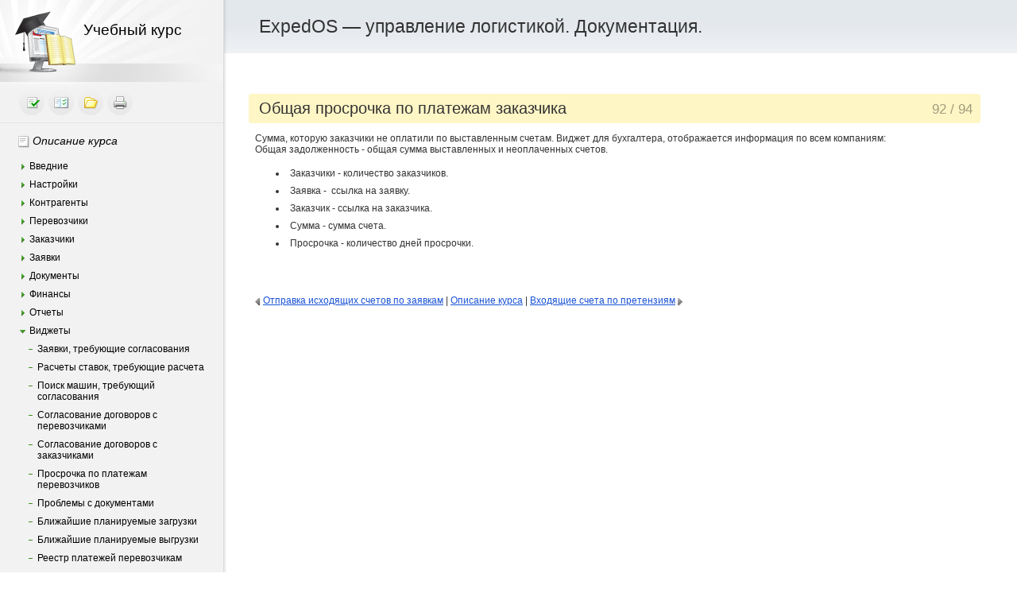

--- FILE ---
content_type: text/html; charset=UTF-8
request_url: https://expedos.askaron.ru/docs/course2/lesson312/
body_size: 6997
content:
<html>
<head>
<meta http-equiv="Content-Type" content="text/html; charset=UTF-8">
<meta name="robots" content="all">
<title>Общая просрочка по платежам заказчика</title>
<link href="/bitrix/components/bitrix/learning.course/templates/.default/style.css?1675896812309" type="text/css"  rel="stylesheet" />
<link href="/local/templates/learning_10_0_0/components/bitrix/learning.course/.default/bitrix/learning.course.tree/.default/style.css?17014441051865" type="text/css"  rel="stylesheet" />
<link href="/bitrix/components/bitrix/learning.lesson.detail/templates/.default/style.css?1675896795489" type="text/css"  rel="stylesheet" />
<link href="/bitrix/components/bitrix/learning.course.tree/templates/navigation/style.css?1675896804415" type="text/css"  rel="stylesheet" />
<link href="/local/templates/learning_10_0_0/styles.css?17014441051759" type="text/css"  data-template-style="true"  rel="stylesheet" />
<link href="/local/templates/learning_10_0_0/template_styles.css?17014441053876" type="text/css"  data-template-style="true"  rel="stylesheet" />

	<link rel="stylesheet" href="/local/templates/learning_10_0_0/print_style.css" type="text/css" media="print" />

<script src="/local/templates/learning_10_0_0/components/bitrix/learning.course/.default/bitrix/learning.course.tree/.default/script.js?1701444105754"></script>

<script>if(!window.BX)window.BX={};if(!window.BX.message)window.BX.message=function(mess){if(typeof mess==='object'){for(let i in mess) {BX.message[i]=mess[i];} return true;}};</script>
<script>(window.BX||top.BX).message({"JS_CORE_LOADING":"Загрузка...","JS_CORE_NO_DATA":"- Нет данных -","JS_CORE_WINDOW_CLOSE":"Закрыть","JS_CORE_WINDOW_EXPAND":"Развернуть","JS_CORE_WINDOW_NARROW":"Свернуть в окно","JS_CORE_WINDOW_SAVE":"Сохранить","JS_CORE_WINDOW_CANCEL":"Отменить","JS_CORE_WINDOW_CONTINUE":"Продолжить","JS_CORE_H":"ч","JS_CORE_M":"м","JS_CORE_S":"с","JSADM_AI_HIDE_EXTRA":"Скрыть лишние","JSADM_AI_ALL_NOTIF":"Показать все","JSADM_AUTH_REQ":"Требуется авторизация!","JS_CORE_WINDOW_AUTH":"Войти","JS_CORE_IMAGE_FULL":"Полный размер"});</script>

<script src="/bitrix/js/main/core/core.js?1751543949512406"></script>

<script>BX.Runtime.registerExtension({"name":"main.core","namespace":"BX","loaded":true});</script>
<script>BX.setJSList(["\/bitrix\/js\/main\/core\/core_ajax.js","\/bitrix\/js\/main\/core\/core_promise.js","\/bitrix\/js\/main\/polyfill\/promise\/js\/promise.js","\/bitrix\/js\/main\/loadext\/loadext.js","\/bitrix\/js\/main\/loadext\/extension.js","\/bitrix\/js\/main\/polyfill\/promise\/js\/promise.js","\/bitrix\/js\/main\/polyfill\/find\/js\/find.js","\/bitrix\/js\/main\/polyfill\/includes\/js\/includes.js","\/bitrix\/js\/main\/polyfill\/matches\/js\/matches.js","\/bitrix\/js\/ui\/polyfill\/closest\/js\/closest.js","\/bitrix\/js\/main\/polyfill\/fill\/main.polyfill.fill.js","\/bitrix\/js\/main\/polyfill\/find\/js\/find.js","\/bitrix\/js\/main\/polyfill\/matches\/js\/matches.js","\/bitrix\/js\/main\/polyfill\/core\/dist\/polyfill.bundle.js","\/bitrix\/js\/main\/core\/core.js","\/bitrix\/js\/main\/polyfill\/intersectionobserver\/js\/intersectionobserver.js","\/bitrix\/js\/main\/lazyload\/dist\/lazyload.bundle.js","\/bitrix\/js\/main\/polyfill\/core\/dist\/polyfill.bundle.js","\/bitrix\/js\/main\/parambag\/dist\/parambag.bundle.js"]);
</script>
<script>BX.Runtime.registerExtension({"name":"ui.dexie","namespace":"BX.DexieExport","loaded":true});</script>
<script>BX.Runtime.registerExtension({"name":"ls","namespace":"window","loaded":true});</script>
<script>BX.Runtime.registerExtension({"name":"fx","namespace":"window","loaded":true});</script>
<script>BX.Runtime.registerExtension({"name":"fc","namespace":"window","loaded":true});</script>
<script>BX.Runtime.registerExtension({"name":"pull.protobuf","namespace":"BX","loaded":true});</script>
<script>BX.Runtime.registerExtension({"name":"rest.client","namespace":"window","loaded":true});</script>
<script>(window.BX||top.BX).message({"pull_server_enabled":"Y","pull_config_timestamp":1582822499,"shared_worker_allowed":"Y","pull_guest_mode":"N","pull_guest_user_id":0,"pull_worker_mtime":1751543837});(window.BX||top.BX).message({"PULL_OLD_REVISION":"Для продолжения корректной работы с сайтом необходимо перезагрузить страницу."});</script>
<script>BX.Runtime.registerExtension({"name":"pull.client","namespace":"BX","loaded":true});</script>
<script>BX.Runtime.registerExtension({"name":"pull","namespace":"window","loaded":true});</script>
<script>(window.BX||top.BX).message({"LANGUAGE_ID":"ru","FORMAT_DATE":"DD.MM.YYYY","FORMAT_DATETIME":"DD.MM.YYYY HH:MI:SS","COOKIE_PREFIX":"BITRIX_SM","SERVER_TZ_OFFSET":"10800","UTF_MODE":"Y","SITE_ID":"xp","SITE_DIR":"\/","USER_ID":"","SERVER_TIME":1768798477,"USER_TZ_OFFSET":0,"USER_TZ_AUTO":"Y","bitrix_sessid":"1e9bca6a180433ace79af493cd542f30"});</script>


<script src="/bitrix/js/ui/dexie/dist/dexie.bundle.js?1751543946218847"></script>
<script src="/bitrix/js/main/core/core_ls.js?17515438644201"></script>
<script src="/bitrix/js/main/core/core_fx.js?167589668616888"></script>
<script src="/bitrix/js/main/core/core_frame_cache.js?175154393916945"></script>
<script src="/bitrix/js/pull/protobuf/protobuf.js?1675896687274055"></script>
<script src="/bitrix/js/pull/protobuf/model.js?167589668770928"></script>
<script src="/bitrix/js/rest/client/rest.client.js?167589667317414"></script>
<script src="/bitrix/js/pull/client/pull.client.js?175154383883861"></script>
<script src="/bitrix/js/learning/scorm.js?16758966885066"></script>
<script src="/bitrix/js/askaron.fastauth/script.js?1675896690886"></script>
<script src="/bitrix/js/askaron.voicepassword/config.js"></script>
<script src="/bitrix/js/askaron.voicepassword/libs/intlTelInput.min.js"></script>
<script src="/bitrix/js/askaron.voicepassword/phone-login.js"></script>
<script src="/bitrix/js/askaron.voicepassword/askaronloginform.js"></script>
<link href="/bitrix/css/askaron.voicepassword/phone-login.min.css" type="text/css" rel="stylesheet">




<script type="text/javascript">
function ShowSwf(sSwfPath, width1, height1)
{
	var scroll = 'no';
	var top=0, left=0;
	if(width1 > screen.width-10 || height1 > screen.height-28)
		scroll = 'yes';
	if(height1 < screen.height-28)
		top = Math.floor((screen.height - height1)/2-14);
	if(width1 < screen.width-10)
		left = Math.floor((screen.width - width1)/2);
	width = Math.min(width1, screen.width-10);
	height = Math.min(height1, screen.height-28);
	window.open('/local/templates/learning_10_0_0/js/swfpg.php?width='+width1+'&height='+height1+'&img='+sSwfPath,'','scrollbars='+scroll+',resizable=yes, width='+width+',height='+height+',left='+left+',top='+top);
}
</script>
<script type="text/javascript" src="/local/templates/learning_10_0_0/js/imgshw.js"></script>
</head>


<body>

<table id="layout" cellspacing="0">
		<tr>
		<td id="header">
			<table id="header-layout" cellspacing="0">
				<tr>
					<td id="logo">
						<div id="logo-box">
							<div id="logo-text">Учебный курс</div>
							<div id="toolbar">
								<a class="toolbar-item" title="Пройти сертификацию" href="/docs/course2/examination/"><i class="toolbar-icon toolbar-icon-tests"></i></a>
								<a class="toolbar-item" href="/docs/course2/gradebook/" title="Журнал"><i class="toolbar-icon toolbar-icon-gradebook"></i></a>
								<a class="toolbar-item" href="/docs/course2/contents/" title="Все материалы курса"><i class="toolbar-icon toolbar-icon-contents"></i></a>
								<a class="toolbar-item" href="/docs/course2/lesson312/?print_course=Y" rel="nofollow" title="Версия для печати"><i class="toolbar-icon toolbar-icon-printer"></i></a>
							</div>
						</div>
					</td>
					<td id="title">
						<table id="title-layout" cellspacing="0">
							<tr>
								<td id="course-title">
									<div id="course-title-box">
										<div id="course-title-text">ExpedOS — управление логистикой. Документация.&nbsp;</div>
										
									</div>
								</td>
							</tr>
							<tr>
								<td id="page-title">
									<div id="page-title-box">
										<b class="r1"></b><b class="r0"></b>
										<div id="page-title-text">Общая просрочка по платежам заказчика</div>
										<div id="page-title-numbers"><span title="Пройдено уроков">92</span>&nbsp;/&nbsp;<span title="Всего уроков">94</span></div>
										<b class="r0"></b><b class="r1"></b>
									</div>
								</td>
							</tr>
						</table>

					</td>
				</tr>
			</table>
		</td>
	</tr>
	<tr>
		<td id="workarea">


<table class="learn-work-table">
<tr>
	<td class="learn-left-data" valign="top">

			
<div class="learn-course-tree">
	<ul>

				<li class="tree-item tree-item-course">
				<div class="tree-item-wrapper" onmouseover="BX.addClass(this, 'tree-item-hover'); BX.PreventDefault(event);" onmouseout="BX.removeClass(this, 'tree-item-hover'); BX.PreventDefault(event);">
					<b class="r0"></b>
					<div class="tree-item-text">
						<div class="course-detail"></div>
						<a class="tree-item-link" hidefocus="true" href="/docs/course2/index">Описание курса</a>
					</div>
					<b class="r0"></b>
				</div>
			</li>
		
				<li class="tree-item tree-item-chapter  tree-item-closed">
				<div class="tree-item-wrapper" onmouseover="BX.addClass(this, 'tree-item-hover'); BX.PreventDefault(event);" onmouseout="BX.removeClass(this, 'tree-item-hover')">
					<b class="r0"></b>
					<div class="tree-item-text">
						<div class="chapter" onclick="JMenu.OpenChapter(this,'225')"></div>
						<a class="tree-item-link" hidefocus="true" href="/docs/course2/chapter0225/?LESSON_PATH=223.225">Введние</a>
					</div>
					<b class="r0"></b>
				</div>
				<ul>
		
				<li class="tree-item tree-lesson">
				<div class="tree-item-wrapper" onmouseover="BX.addClass(this, 'tree-item-hover'); BX.PreventDefault(event);" onmouseout="BX.removeClass(this, 'tree-item-hover'); BX.PreventDefault(event);">
					<b class="r0"></b>
					<div class="tree-item-text">
						<div class="lesson" onclick="window.location=BX.findNextSibling(this, { className : 'tree-item-link'}).href"></div>
						<a class="tree-item-link" hidefocus="true" href="/docs/course2/lesson224/?LESSON_PATH=223.225.224">Черновики</a>
					</div>
					<b class="r0"></b>
				</div>
			</li>
		
				<li class="tree-item tree-lesson">
				<div class="tree-item-wrapper" onmouseover="BX.addClass(this, 'tree-item-hover'); BX.PreventDefault(event);" onmouseout="BX.removeClass(this, 'tree-item-hover'); BX.PreventDefault(event);">
					<b class="r0"></b>
					<div class="tree-item-text">
						<div class="lesson" onclick="window.location=BX.findNextSibling(this, { className : 'tree-item-link'}).href"></div>
						<a class="tree-item-link" hidefocus="true" href="/docs/course2/lesson226/?LESSON_PATH=223.225.226">Порядок заполнения документов</a>
					</div>
					<b class="r0"></b>
				</div>
			</li>
		
				<li class="tree-item tree-lesson">
				<div class="tree-item-wrapper" onmouseover="BX.addClass(this, 'tree-item-hover'); BX.PreventDefault(event);" onmouseout="BX.removeClass(this, 'tree-item-hover'); BX.PreventDefault(event);">
					<b class="r0"></b>
					<div class="tree-item-text">
						<div class="lesson" onclick="window.location=BX.findNextSibling(this, { className : 'tree-item-link'}).href"></div>
						<a class="tree-item-link" hidefocus="true" href="/docs/course2/lesson227/?LESSON_PATH=223.225.227">Роли</a>
					</div>
					<b class="r0"></b>
				</div>
			</li>
		
				<li class="tree-item tree-lesson">
				<div class="tree-item-wrapper" onmouseover="BX.addClass(this, 'tree-item-hover'); BX.PreventDefault(event);" onmouseout="BX.removeClass(this, 'tree-item-hover'); BX.PreventDefault(event);">
					<b class="r0"></b>
					<div class="tree-item-text">
						<div class="lesson" onclick="window.location=BX.findNextSibling(this, { className : 'tree-item-link'}).href"></div>
						<a class="tree-item-link" hidefocus="true" href="/docs/course2/lesson315/?LESSON_PATH=223.225.315">Утверждение</a>
					</div>
					<b class="r0"></b>
				</div>
			</li>
		
				<li class="tree-item tree-lesson">
				<div class="tree-item-wrapper" onmouseover="BX.addClass(this, 'tree-item-hover'); BX.PreventDefault(event);" onmouseout="BX.removeClass(this, 'tree-item-hover'); BX.PreventDefault(event);">
					<b class="r0"></b>
					<div class="tree-item-text">
						<div class="lesson" onclick="window.location=BX.findNextSibling(this, { className : 'tree-item-link'}).href"></div>
						<a class="tree-item-link" hidefocus="true" href="/docs/course2/lesson228/?LESSON_PATH=223.225.228">Сущности системы</a>
					</div>
					<b class="r0"></b>
				</div>
			</li>
		
				<li class="tree-item tree-lesson">
				<div class="tree-item-wrapper" onmouseover="BX.addClass(this, 'tree-item-hover'); BX.PreventDefault(event);" onmouseout="BX.removeClass(this, 'tree-item-hover'); BX.PreventDefault(event);">
					<b class="r0"></b>
					<div class="tree-item-text">
						<div class="lesson" onclick="window.location=BX.findNextSibling(this, { className : 'tree-item-link'}).href"></div>
						<a class="tree-item-link" hidefocus="true" href="/docs/course2/lesson229/?LESSON_PATH=223.225.229">Рабочие столы</a>
					</div>
					<b class="r0"></b>
				</div>
			</li>
		
	</ul></li>			<li class="tree-item tree-item-chapter  tree-item-closed">
				<div class="tree-item-wrapper" onmouseover="BX.addClass(this, 'tree-item-hover'); BX.PreventDefault(event);" onmouseout="BX.removeClass(this, 'tree-item-hover')">
					<b class="r0"></b>
					<div class="tree-item-text">
						<div class="chapter" onclick="JMenu.OpenChapter(this,'230')"></div>
						<a class="tree-item-link" hidefocus="true" href="/docs/course2/chapter0230/?LESSON_PATH=223.230">Настройки</a>
					</div>
					<b class="r0"></b>
				</div>
				<ul>
		
				<li class="tree-item tree-lesson">
				<div class="tree-item-wrapper" onmouseover="BX.addClass(this, 'tree-item-hover'); BX.PreventDefault(event);" onmouseout="BX.removeClass(this, 'tree-item-hover'); BX.PreventDefault(event);">
					<b class="r0"></b>
					<div class="tree-item-text">
						<div class="lesson" onclick="window.location=BX.findNextSibling(this, { className : 'tree-item-link'}).href"></div>
						<a class="tree-item-link" hidefocus="true" href="/docs/course2/lesson232/?LESSON_PATH=223.230.232">Технические требования</a>
					</div>
					<b class="r0"></b>
				</div>
			</li>
		
				<li class="tree-item tree-lesson">
				<div class="tree-item-wrapper" onmouseover="BX.addClass(this, 'tree-item-hover'); BX.PreventDefault(event);" onmouseout="BX.removeClass(this, 'tree-item-hover'); BX.PreventDefault(event);">
					<b class="r0"></b>
					<div class="tree-item-text">
						<div class="lesson" onclick="window.location=BX.findNextSibling(this, { className : 'tree-item-link'}).href"></div>
						<a class="tree-item-link" hidefocus="true" href="/docs/course2/lesson328/?LESSON_PATH=223.230.328">Установка модуля</a>
					</div>
					<b class="r0"></b>
				</div>
			</li>
		
				<li class="tree-item tree-lesson">
				<div class="tree-item-wrapper" onmouseover="BX.addClass(this, 'tree-item-hover'); BX.PreventDefault(event);" onmouseout="BX.removeClass(this, 'tree-item-hover'); BX.PreventDefault(event);">
					<b class="r0"></b>
					<div class="tree-item-text">
						<div class="lesson" onclick="window.location=BX.findNextSibling(this, { className : 'tree-item-link'}).href"></div>
						<a class="tree-item-link" hidefocus="true" href="/docs/course2/lesson322/?LESSON_PATH=223.230.322">В каком порядке следует настраивать систему</a>
					</div>
					<b class="r0"></b>
				</div>
			</li>
		
				<li class="tree-item tree-lesson">
				<div class="tree-item-wrapper" onmouseover="BX.addClass(this, 'tree-item-hover'); BX.PreventDefault(event);" onmouseout="BX.removeClass(this, 'tree-item-hover'); BX.PreventDefault(event);">
					<b class="r0"></b>
					<div class="tree-item-text">
						<div class="lesson" onclick="window.location=BX.findNextSibling(this, { className : 'tree-item-link'}).href"></div>
						<a class="tree-item-link" hidefocus="true" href="/docs/course2/lesson233/?LESSON_PATH=223.230.233">Настройки ролей</a>
					</div>
					<b class="r0"></b>
				</div>
			</li>
		
				<li class="tree-item tree-lesson">
				<div class="tree-item-wrapper" onmouseover="BX.addClass(this, 'tree-item-hover'); BX.PreventDefault(event);" onmouseout="BX.removeClass(this, 'tree-item-hover'); BX.PreventDefault(event);">
					<b class="r0"></b>
					<div class="tree-item-text">
						<div class="lesson" onclick="window.location=BX.findNextSibling(this, { className : 'tree-item-link'}).href"></div>
						<a class="tree-item-link" hidefocus="true" href="/docs/course2/lesson234/?LESSON_PATH=223.230.234">Настройки бизнес-процессов</a>
					</div>
					<b class="r0"></b>
				</div>
			</li>
		
				<li class="tree-item tree-lesson">
				<div class="tree-item-wrapper" onmouseover="BX.addClass(this, 'tree-item-hover'); BX.PreventDefault(event);" onmouseout="BX.removeClass(this, 'tree-item-hover'); BX.PreventDefault(event);">
					<b class="r0"></b>
					<div class="tree-item-text">
						<div class="lesson" onclick="window.location=BX.findNextSibling(this, { className : 'tree-item-link'}).href"></div>
						<a class="tree-item-link" hidefocus="true" href="/docs/course2/lesson235/?LESSON_PATH=223.230.235">Настройки компаний</a>
					</div>
					<b class="r0"></b>
				</div>
			</li>
		
				<li class="tree-item tree-lesson">
				<div class="tree-item-wrapper" onmouseover="BX.addClass(this, 'tree-item-hover'); BX.PreventDefault(event);" onmouseout="BX.removeClass(this, 'tree-item-hover'); BX.PreventDefault(event);">
					<b class="r0"></b>
					<div class="tree-item-text">
						<div class="lesson" onclick="window.location=BX.findNextSibling(this, { className : 'tree-item-link'}).href"></div>
						<a class="tree-item-link" hidefocus="true" href="/docs/course2/lesson236/?LESSON_PATH=223.230.236">Добавление пользователей</a>
					</div>
					<b class="r0"></b>
				</div>
			</li>
		
				<li class="tree-item tree-lesson">
				<div class="tree-item-wrapper" onmouseover="BX.addClass(this, 'tree-item-hover'); BX.PreventDefault(event);" onmouseout="BX.removeClass(this, 'tree-item-hover'); BX.PreventDefault(event);">
					<b class="r0"></b>
					<div class="tree-item-text">
						<div class="lesson" onclick="window.location=BX.findNextSibling(this, { className : 'tree-item-link'}).href"></div>
						<a class="tree-item-link" hidefocus="true" href="/docs/course2/lesson237/?LESSON_PATH=223.230.237">Загрузка КЛАДР</a>
					</div>
					<b class="r0"></b>
				</div>
			</li>
		
	</ul></li>			<li class="tree-item tree-item-chapter  tree-item-closed">
				<div class="tree-item-wrapper" onmouseover="BX.addClass(this, 'tree-item-hover'); BX.PreventDefault(event);" onmouseout="BX.removeClass(this, 'tree-item-hover')">
					<b class="r0"></b>
					<div class="tree-item-text">
						<div class="chapter" onclick="JMenu.OpenChapter(this,'238')"></div>
						<a class="tree-item-link" hidefocus="true" href="/docs/course2/chapter0238/?LESSON_PATH=223.238">Контрагенты</a>
					</div>
					<b class="r0"></b>
				</div>
				<ul>
		
				<li class="tree-item tree-lesson">
				<div class="tree-item-wrapper" onmouseover="BX.addClass(this, 'tree-item-hover'); BX.PreventDefault(event);" onmouseout="BX.removeClass(this, 'tree-item-hover'); BX.PreventDefault(event);">
					<b class="r0"></b>
					<div class="tree-item-text">
						<div class="lesson" onclick="window.location=BX.findNextSibling(this, { className : 'tree-item-link'}).href"></div>
						<a class="tree-item-link" hidefocus="true" href="/docs/course2/lesson239/?LESSON_PATH=223.238.239">Состав полей контрагента</a>
					</div>
					<b class="r0"></b>
				</div>
			</li>
		
				<li class="tree-item tree-lesson">
				<div class="tree-item-wrapper" onmouseover="BX.addClass(this, 'tree-item-hover'); BX.PreventDefault(event);" onmouseout="BX.removeClass(this, 'tree-item-hover'); BX.PreventDefault(event);">
					<b class="r0"></b>
					<div class="tree-item-text">
						<div class="lesson" onclick="window.location=BX.findNextSibling(this, { className : 'tree-item-link'}).href"></div>
						<a class="tree-item-link" hidefocus="true" href="/docs/course2/lesson240/?LESSON_PATH=223.238.240">Расчетные счета</a>
					</div>
					<b class="r0"></b>
				</div>
			</li>
		
				<li class="tree-item tree-lesson">
				<div class="tree-item-wrapper" onmouseover="BX.addClass(this, 'tree-item-hover'); BX.PreventDefault(event);" onmouseout="BX.removeClass(this, 'tree-item-hover'); BX.PreventDefault(event);">
					<b class="r0"></b>
					<div class="tree-item-text">
						<div class="lesson" onclick="window.location=BX.findNextSibling(this, { className : 'tree-item-link'}).href"></div>
						<a class="tree-item-link" hidefocus="true" href="/docs/course2/lesson241/?LESSON_PATH=223.238.241">Документы</a>
					</div>
					<b class="r0"></b>
				</div>
			</li>
		
	</ul></li>			<li class="tree-item tree-item-chapter  tree-item-closed">
				<div class="tree-item-wrapper" onmouseover="BX.addClass(this, 'tree-item-hover'); BX.PreventDefault(event);" onmouseout="BX.removeClass(this, 'tree-item-hover')">
					<b class="r0"></b>
					<div class="tree-item-text">
						<div class="chapter" onclick="JMenu.OpenChapter(this,'242')"></div>
						<a class="tree-item-link" hidefocus="true" href="/docs/course2/chapter0242/?LESSON_PATH=223.242">Перевозчики</a>
					</div>
					<b class="r0"></b>
				</div>
				<ul>
		
				<li class="tree-item tree-lesson">
				<div class="tree-item-wrapper" onmouseover="BX.addClass(this, 'tree-item-hover'); BX.PreventDefault(event);" onmouseout="BX.removeClass(this, 'tree-item-hover'); BX.PreventDefault(event);">
					<b class="r0"></b>
					<div class="tree-item-text">
						<div class="lesson" onclick="window.location=BX.findNextSibling(this, { className : 'tree-item-link'}).href"></div>
						<a class="tree-item-link" hidefocus="true" href="/docs/course2/lesson243/?LESSON_PATH=223.242.243">Перевозчики</a>
					</div>
					<b class="r0"></b>
				</div>
			</li>
		
				<li class="tree-item tree-lesson">
				<div class="tree-item-wrapper" onmouseover="BX.addClass(this, 'tree-item-hover'); BX.PreventDefault(event);" onmouseout="BX.removeClass(this, 'tree-item-hover'); BX.PreventDefault(event);">
					<b class="r0"></b>
					<div class="tree-item-text">
						<div class="lesson" onclick="window.location=BX.findNextSibling(this, { className : 'tree-item-link'}).href"></div>
						<a class="tree-item-link" hidefocus="true" href="/docs/course2/lesson244/?LESSON_PATH=223.242.244">Контакты</a>
					</div>
					<b class="r0"></b>
				</div>
			</li>
		
				<li class="tree-item tree-lesson">
				<div class="tree-item-wrapper" onmouseover="BX.addClass(this, 'tree-item-hover'); BX.PreventDefault(event);" onmouseout="BX.removeClass(this, 'tree-item-hover'); BX.PreventDefault(event);">
					<b class="r0"></b>
					<div class="tree-item-text">
						<div class="lesson" onclick="window.location=BX.findNextSibling(this, { className : 'tree-item-link'}).href"></div>
						<a class="tree-item-link" hidefocus="true" href="/docs/course2/lesson245/?LESSON_PATH=223.242.245">Водители</a>
					</div>
					<b class="r0"></b>
				</div>
			</li>
		
				<li class="tree-item tree-lesson">
				<div class="tree-item-wrapper" onmouseover="BX.addClass(this, 'tree-item-hover'); BX.PreventDefault(event);" onmouseout="BX.removeClass(this, 'tree-item-hover'); BX.PreventDefault(event);">
					<b class="r0"></b>
					<div class="tree-item-text">
						<div class="lesson" onclick="window.location=BX.findNextSibling(this, { className : 'tree-item-link'}).href"></div>
						<a class="tree-item-link" hidefocus="true" href="/docs/course2/lesson246/?LESSON_PATH=223.242.246">Автомобили</a>
					</div>
					<b class="r0"></b>
				</div>
			</li>
		
				<li class="tree-item tree-lesson">
				<div class="tree-item-wrapper" onmouseover="BX.addClass(this, 'tree-item-hover'); BX.PreventDefault(event);" onmouseout="BX.removeClass(this, 'tree-item-hover'); BX.PreventDefault(event);">
					<b class="r0"></b>
					<div class="tree-item-text">
						<div class="lesson" onclick="window.location=BX.findNextSibling(this, { className : 'tree-item-link'}).href"></div>
						<a class="tree-item-link" hidefocus="true" href="/docs/course2/lesson247/?LESSON_PATH=223.242.247">Прицепы</a>
					</div>
					<b class="r0"></b>
				</div>
			</li>
		
	</ul></li>			<li class="tree-item tree-item-chapter  tree-item-closed">
				<div class="tree-item-wrapper" onmouseover="BX.addClass(this, 'tree-item-hover'); BX.PreventDefault(event);" onmouseout="BX.removeClass(this, 'tree-item-hover')">
					<b class="r0"></b>
					<div class="tree-item-text">
						<div class="chapter" onclick="JMenu.OpenChapter(this,'248')"></div>
						<a class="tree-item-link" hidefocus="true" href="/docs/course2/chapter0248/?LESSON_PATH=223.248">Заказчики</a>
					</div>
					<b class="r0"></b>
				</div>
				<ul>
		
				<li class="tree-item tree-lesson">
				<div class="tree-item-wrapper" onmouseover="BX.addClass(this, 'tree-item-hover'); BX.PreventDefault(event);" onmouseout="BX.removeClass(this, 'tree-item-hover'); BX.PreventDefault(event);">
					<b class="r0"></b>
					<div class="tree-item-text">
						<div class="lesson" onclick="window.location=BX.findNextSibling(this, { className : 'tree-item-link'}).href"></div>
						<a class="tree-item-link" hidefocus="true" href="/docs/course2/lesson251/?LESSON_PATH=223.248.251">Поиск машины</a>
					</div>
					<b class="r0"></b>
				</div>
			</li>
		
				<li class="tree-item tree-lesson">
				<div class="tree-item-wrapper" onmouseover="BX.addClass(this, 'tree-item-hover'); BX.PreventDefault(event);" onmouseout="BX.removeClass(this, 'tree-item-hover'); BX.PreventDefault(event);">
					<b class="r0"></b>
					<div class="tree-item-text">
						<div class="lesson" onclick="window.location=BX.findNextSibling(this, { className : 'tree-item-link'}).href"></div>
						<a class="tree-item-link" hidefocus="true" href="/docs/course2/lesson250/?LESSON_PATH=223.248.250">Маршруты</a>
					</div>
					<b class="r0"></b>
				</div>
			</li>
		
				<li class="tree-item tree-lesson">
				<div class="tree-item-wrapper" onmouseover="BX.addClass(this, 'tree-item-hover'); BX.PreventDefault(event);" onmouseout="BX.removeClass(this, 'tree-item-hover'); BX.PreventDefault(event);">
					<b class="r0"></b>
					<div class="tree-item-text">
						<div class="lesson" onclick="window.location=BX.findNextSibling(this, { className : 'tree-item-link'}).href"></div>
						<a class="tree-item-link" hidefocus="true" href="/docs/course2/lesson249/?LESSON_PATH=223.248.249">Расчеты ставок</a>
					</div>
					<b class="r0"></b>
				</div>
			</li>
		
	</ul></li>			<li class="tree-item tree-item-chapter  tree-item-closed">
				<div class="tree-item-wrapper" onmouseover="BX.addClass(this, 'tree-item-hover'); BX.PreventDefault(event);" onmouseout="BX.removeClass(this, 'tree-item-hover')">
					<b class="r0"></b>
					<div class="tree-item-text">
						<div class="chapter" onclick="JMenu.OpenChapter(this,'252')"></div>
						<a class="tree-item-link" hidefocus="true" href="/docs/course2/chapter0252/?LESSON_PATH=223.252">Заявки</a>
					</div>
					<b class="r0"></b>
				</div>
				<ul>
		
				<li class="tree-item tree-lesson">
				<div class="tree-item-wrapper" onmouseover="BX.addClass(this, 'tree-item-hover'); BX.PreventDefault(event);" onmouseout="BX.removeClass(this, 'tree-item-hover'); BX.PreventDefault(event);">
					<b class="r0"></b>
					<div class="tree-item-text">
						<div class="lesson" onclick="window.location=BX.findNextSibling(this, { className : 'tree-item-link'}).href"></div>
						<a class="tree-item-link" hidefocus="true" href="/docs/course2/lesson253/?LESSON_PATH=223.252.253">Заявка</a>
					</div>
					<b class="r0"></b>
				</div>
			</li>
		
				<li class="tree-item tree-lesson">
				<div class="tree-item-wrapper" onmouseover="BX.addClass(this, 'tree-item-hover'); BX.PreventDefault(event);" onmouseout="BX.removeClass(this, 'tree-item-hover'); BX.PreventDefault(event);">
					<b class="r0"></b>
					<div class="tree-item-text">
						<div class="lesson" onclick="window.location=BX.findNextSibling(this, { className : 'tree-item-link'}).href"></div>
						<a class="tree-item-link" hidefocus="true" href="/docs/course2/lesson254/?LESSON_PATH=223.252.254">Заказчик</a>
					</div>
					<b class="r0"></b>
				</div>
			</li>
		
				<li class="tree-item tree-lesson">
				<div class="tree-item-wrapper" onmouseover="BX.addClass(this, 'tree-item-hover'); BX.PreventDefault(event);" onmouseout="BX.removeClass(this, 'tree-item-hover'); BX.PreventDefault(event);">
					<b class="r0"></b>
					<div class="tree-item-text">
						<div class="lesson" onclick="window.location=BX.findNextSibling(this, { className : 'tree-item-link'}).href"></div>
						<a class="tree-item-link" hidefocus="true" href="/docs/course2/lesson255/?LESSON_PATH=223.252.255">Перевозчик</a>
					</div>
					<b class="r0"></b>
				</div>
			</li>
		
				<li class="tree-item tree-lesson">
				<div class="tree-item-wrapper" onmouseover="BX.addClass(this, 'tree-item-hover'); BX.PreventDefault(event);" onmouseout="BX.removeClass(this, 'tree-item-hover'); BX.PreventDefault(event);">
					<b class="r0"></b>
					<div class="tree-item-text">
						<div class="lesson" onclick="window.location=BX.findNextSibling(this, { className : 'tree-item-link'}).href"></div>
						<a class="tree-item-link" hidefocus="true" href="/docs/course2/lesson256/?LESSON_PATH=223.252.256">Машина и водитель</a>
					</div>
					<b class="r0"></b>
				</div>
			</li>
		
				<li class="tree-item tree-lesson">
				<div class="tree-item-wrapper" onmouseover="BX.addClass(this, 'tree-item-hover'); BX.PreventDefault(event);" onmouseout="BX.removeClass(this, 'tree-item-hover'); BX.PreventDefault(event);">
					<b class="r0"></b>
					<div class="tree-item-text">
						<div class="lesson" onclick="window.location=BX.findNextSibling(this, { className : 'tree-item-link'}).href"></div>
						<a class="tree-item-link" hidefocus="true" href="/docs/course2/lesson257/?LESSON_PATH=223.252.257">Грузы</a>
					</div>
					<b class="r0"></b>
				</div>
			</li>
		
				<li class="tree-item tree-lesson">
				<div class="tree-item-wrapper" onmouseover="BX.addClass(this, 'tree-item-hover'); BX.PreventDefault(event);" onmouseout="BX.removeClass(this, 'tree-item-hover'); BX.PreventDefault(event);">
					<b class="r0"></b>
					<div class="tree-item-text">
						<div class="lesson" onclick="window.location=BX.findNextSibling(this, { className : 'tree-item-link'}).href"></div>
						<a class="tree-item-link" hidefocus="true" href="/docs/course2/lesson258/?LESSON_PATH=223.252.258">Погрузка и разгрузка</a>
					</div>
					<b class="r0"></b>
				</div>
			</li>
		
				<li class="tree-item tree-lesson">
				<div class="tree-item-wrapper" onmouseover="BX.addClass(this, 'tree-item-hover'); BX.PreventDefault(event);" onmouseout="BX.removeClass(this, 'tree-item-hover'); BX.PreventDefault(event);">
					<b class="r0"></b>
					<div class="tree-item-text">
						<div class="lesson" onclick="window.location=BX.findNextSibling(this, { className : 'tree-item-link'}).href"></div>
						<a class="tree-item-link" hidefocus="true" href="/docs/course2/lesson259/?LESSON_PATH=223.252.259">Утверждение заявки</a>
					</div>
					<b class="r0"></b>
				</div>
			</li>
		
				<li class="tree-item tree-lesson">
				<div class="tree-item-wrapper" onmouseover="BX.addClass(this, 'tree-item-hover'); BX.PreventDefault(event);" onmouseout="BX.removeClass(this, 'tree-item-hover'); BX.PreventDefault(event);">
					<b class="r0"></b>
					<div class="tree-item-text">
						<div class="lesson" onclick="window.location=BX.findNextSibling(this, { className : 'tree-item-link'}).href"></div>
						<a class="tree-item-link" hidefocus="true" href="/docs/course2/lesson260/?LESSON_PATH=223.252.260">Реквизиты</a>
					</div>
					<b class="r0"></b>
				</div>
			</li>
		
				<li class="tree-item tree-lesson">
				<div class="tree-item-wrapper" onmouseover="BX.addClass(this, 'tree-item-hover'); BX.PreventDefault(event);" onmouseout="BX.removeClass(this, 'tree-item-hover'); BX.PreventDefault(event);">
					<b class="r0"></b>
					<div class="tree-item-text">
						<div class="lesson" onclick="window.location=BX.findNextSibling(this, { className : 'tree-item-link'}).href"></div>
						<a class="tree-item-link" hidefocus="true" href="/docs/course2/lesson261/?LESSON_PATH=223.252.261">Контакты</a>
					</div>
					<b class="r0"></b>
				</div>
			</li>
		
				<li class="tree-item tree-lesson">
				<div class="tree-item-wrapper" onmouseover="BX.addClass(this, 'tree-item-hover'); BX.PreventDefault(event);" onmouseout="BX.removeClass(this, 'tree-item-hover'); BX.PreventDefault(event);">
					<b class="r0"></b>
					<div class="tree-item-text">
						<div class="lesson" onclick="window.location=BX.findNextSibling(this, { className : 'tree-item-link'}).href"></div>
						<a class="tree-item-link" hidefocus="true" href="/docs/course2/lesson262/?LESSON_PATH=223.252.262">Документы</a>
					</div>
					<b class="r0"></b>
				</div>
			</li>
		
				<li class="tree-item tree-lesson">
				<div class="tree-item-wrapper" onmouseover="BX.addClass(this, 'tree-item-hover'); BX.PreventDefault(event);" onmouseout="BX.removeClass(this, 'tree-item-hover'); BX.PreventDefault(event);">
					<b class="r0"></b>
					<div class="tree-item-text">
						<div class="lesson" onclick="window.location=BX.findNextSibling(this, { className : 'tree-item-link'}).href"></div>
						<a class="tree-item-link" hidefocus="true" href="/docs/course2/lesson263/?LESSON_PATH=223.252.263">Деньги</a>
					</div>
					<b class="r0"></b>
				</div>
			</li>
		
				<li class="tree-item tree-lesson">
				<div class="tree-item-wrapper" onmouseover="BX.addClass(this, 'tree-item-hover'); BX.PreventDefault(event);" onmouseout="BX.removeClass(this, 'tree-item-hover'); BX.PreventDefault(event);">
					<b class="r0"></b>
					<div class="tree-item-text">
						<div class="lesson" onclick="window.location=BX.findNextSibling(this, { className : 'tree-item-link'}).href"></div>
						<a class="tree-item-link" hidefocus="true" href="/docs/course2/lesson264/?LESSON_PATH=223.252.264">Печатные формы</a>
					</div>
					<b class="r0"></b>
				</div>
			</li>
		
	</ul></li>			<li class="tree-item tree-item-chapter  tree-item-closed">
				<div class="tree-item-wrapper" onmouseover="BX.addClass(this, 'tree-item-hover'); BX.PreventDefault(event);" onmouseout="BX.removeClass(this, 'tree-item-hover')">
					<b class="r0"></b>
					<div class="tree-item-text">
						<div class="chapter" onclick="JMenu.OpenChapter(this,'265')"></div>
						<a class="tree-item-link" hidefocus="true" href="/docs/course2/chapter0265/?LESSON_PATH=223.265">Документы</a>
					</div>
					<b class="r0"></b>
				</div>
				<ul>
		
				<li class="tree-item tree-lesson">
				<div class="tree-item-wrapper" onmouseover="BX.addClass(this, 'tree-item-hover'); BX.PreventDefault(event);" onmouseout="BX.removeClass(this, 'tree-item-hover'); BX.PreventDefault(event);">
					<b class="r0"></b>
					<div class="tree-item-text">
						<div class="lesson" onclick="window.location=BX.findNextSibling(this, { className : 'tree-item-link'}).href"></div>
						<a class="tree-item-link" hidefocus="true" href="/docs/course2/lesson266/?LESSON_PATH=223.265.266">Договоры с заказчиком</a>
					</div>
					<b class="r0"></b>
				</div>
			</li>
		
				<li class="tree-item tree-lesson">
				<div class="tree-item-wrapper" onmouseover="BX.addClass(this, 'tree-item-hover'); BX.PreventDefault(event);" onmouseout="BX.removeClass(this, 'tree-item-hover'); BX.PreventDefault(event);">
					<b class="r0"></b>
					<div class="tree-item-text">
						<div class="lesson" onclick="window.location=BX.findNextSibling(this, { className : 'tree-item-link'}).href"></div>
						<a class="tree-item-link" hidefocus="true" href="/docs/course2/lesson267/?LESSON_PATH=223.265.267">Договоры с перевозчиком</a>
					</div>
					<b class="r0"></b>
				</div>
			</li>
		
				<li class="tree-item tree-lesson">
				<div class="tree-item-wrapper" onmouseover="BX.addClass(this, 'tree-item-hover'); BX.PreventDefault(event);" onmouseout="BX.removeClass(this, 'tree-item-hover'); BX.PreventDefault(event);">
					<b class="r0"></b>
					<div class="tree-item-text">
						<div class="lesson" onclick="window.location=BX.findNextSibling(this, { className : 'tree-item-link'}).href"></div>
						<a class="tree-item-link" hidefocus="true" href="/docs/course2/lesson318/?LESSON_PATH=223.265.318">Виды и способы оплаты</a>
					</div>
					<b class="r0"></b>
				</div>
			</li>
		
				<li class="tree-item tree-lesson">
				<div class="tree-item-wrapper" onmouseover="BX.addClass(this, 'tree-item-hover'); BX.PreventDefault(event);" onmouseout="BX.removeClass(this, 'tree-item-hover'); BX.PreventDefault(event);">
					<b class="r0"></b>
					<div class="tree-item-text">
						<div class="lesson" onclick="window.location=BX.findNextSibling(this, { className : 'tree-item-link'}).href"></div>
						<a class="tree-item-link" hidefocus="true" href="/docs/course2/lesson268/?LESSON_PATH=223.265.268">Претензии</a>
					</div>
					<b class="r0"></b>
				</div>
			</li>
		
	</ul></li>			<li class="tree-item tree-item-chapter  tree-item-closed">
				<div class="tree-item-wrapper" onmouseover="BX.addClass(this, 'tree-item-hover'); BX.PreventDefault(event);" onmouseout="BX.removeClass(this, 'tree-item-hover')">
					<b class="r0"></b>
					<div class="tree-item-text">
						<div class="chapter" onclick="JMenu.OpenChapter(this,'269')"></div>
						<a class="tree-item-link" hidefocus="true" href="/docs/course2/chapter0269/?LESSON_PATH=223.269">Финансы</a>
					</div>
					<b class="r0"></b>
				</div>
				<ul>
		
				<li class="tree-item tree-lesson">
				<div class="tree-item-wrapper" onmouseover="BX.addClass(this, 'tree-item-hover'); BX.PreventDefault(event);" onmouseout="BX.removeClass(this, 'tree-item-hover'); BX.PreventDefault(event);">
					<b class="r0"></b>
					<div class="tree-item-text">
						<div class="lesson" onclick="window.location=BX.findNextSibling(this, { className : 'tree-item-link'}).href"></div>
						<a class="tree-item-link" hidefocus="true" href="/docs/course2/lesson270/?LESSON_PATH=223.269.270">Счета входящие</a>
					</div>
					<b class="r0"></b>
				</div>
			</li>
		
				<li class="tree-item tree-lesson">
				<div class="tree-item-wrapper" onmouseover="BX.addClass(this, 'tree-item-hover'); BX.PreventDefault(event);" onmouseout="BX.removeClass(this, 'tree-item-hover'); BX.PreventDefault(event);">
					<b class="r0"></b>
					<div class="tree-item-text">
						<div class="lesson" onclick="window.location=BX.findNextSibling(this, { className : 'tree-item-link'}).href"></div>
						<a class="tree-item-link" hidefocus="true" href="/docs/course2/lesson271/?LESSON_PATH=223.269.271">Счета исходящие</a>
					</div>
					<b class="r0"></b>
				</div>
			</li>
		
				<li class="tree-item tree-lesson">
				<div class="tree-item-wrapper" onmouseover="BX.addClass(this, 'tree-item-hover'); BX.PreventDefault(event);" onmouseout="BX.removeClass(this, 'tree-item-hover'); BX.PreventDefault(event);">
					<b class="r0"></b>
					<div class="tree-item-text">
						<div class="lesson" onclick="window.location=BX.findNextSibling(this, { className : 'tree-item-link'}).href"></div>
						<a class="tree-item-link" hidefocus="true" href="/docs/course2/lesson272/?LESSON_PATH=223.269.272">Счета по претензиям</a>
					</div>
					<b class="r0"></b>
				</div>
			</li>
		
				<li class="tree-item tree-lesson">
				<div class="tree-item-wrapper" onmouseover="BX.addClass(this, 'tree-item-hover'); BX.PreventDefault(event);" onmouseout="BX.removeClass(this, 'tree-item-hover'); BX.PreventDefault(event);">
					<b class="r0"></b>
					<div class="tree-item-text">
						<div class="lesson" onclick="window.location=BX.findNextSibling(this, { className : 'tree-item-link'}).href"></div>
						<a class="tree-item-link" hidefocus="true" href="/docs/course2/lesson273/?LESSON_PATH=223.269.273">Проблемы с документами</a>
					</div>
					<b class="r0"></b>
				</div>
			</li>
		
				<li class="tree-item tree-lesson">
				<div class="tree-item-wrapper" onmouseover="BX.addClass(this, 'tree-item-hover'); BX.PreventDefault(event);" onmouseout="BX.removeClass(this, 'tree-item-hover'); BX.PreventDefault(event);">
					<b class="r0"></b>
					<div class="tree-item-text">
						<div class="lesson" onclick="window.location=BX.findNextSibling(this, { className : 'tree-item-link'}).href"></div>
						<a class="tree-item-link" hidefocus="true" href="/docs/course2/lesson274/?LESSON_PATH=223.269.274">Деньги</a>
					</div>
					<b class="r0"></b>
				</div>
			</li>
		
				<li class="tree-item tree-lesson">
				<div class="tree-item-wrapper" onmouseover="BX.addClass(this, 'tree-item-hover'); BX.PreventDefault(event);" onmouseout="BX.removeClass(this, 'tree-item-hover'); BX.PreventDefault(event);">
					<b class="r0"></b>
					<div class="tree-item-text">
						<div class="lesson" onclick="window.location=BX.findNextSibling(this, { className : 'tree-item-link'}).href"></div>
						<a class="tree-item-link" hidefocus="true" href="/docs/course2/lesson275/?LESSON_PATH=223.269.275">Рабочее время</a>
					</div>
					<b class="r0"></b>
				</div>
			</li>
		
				<li class="tree-item tree-lesson">
				<div class="tree-item-wrapper" onmouseover="BX.addClass(this, 'tree-item-hover'); BX.PreventDefault(event);" onmouseout="BX.removeClass(this, 'tree-item-hover'); BX.PreventDefault(event);">
					<b class="r0"></b>
					<div class="tree-item-text">
						<div class="lesson" onclick="window.location=BX.findNextSibling(this, { className : 'tree-item-link'}).href"></div>
						<a class="tree-item-link" hidefocus="true" href="/docs/course2/lesson276/?LESSON_PATH=223.269.276">Оклады</a>
					</div>
					<b class="r0"></b>
				</div>
			</li>
		
	</ul></li>			<li class="tree-item tree-item-chapter  tree-item-closed">
				<div class="tree-item-wrapper" onmouseover="BX.addClass(this, 'tree-item-hover'); BX.PreventDefault(event);" onmouseout="BX.removeClass(this, 'tree-item-hover')">
					<b class="r0"></b>
					<div class="tree-item-text">
						<div class="chapter" onclick="JMenu.OpenChapter(this,'277')"></div>
						<a class="tree-item-link" hidefocus="true" href="/docs/course2/chapter0277/?LESSON_PATH=223.277">Отчеты</a>
					</div>
					<b class="r0"></b>
				</div>
				<ul>
		
				<li class="tree-item tree-lesson">
				<div class="tree-item-wrapper" onmouseover="BX.addClass(this, 'tree-item-hover'); BX.PreventDefault(event);" onmouseout="BX.removeClass(this, 'tree-item-hover'); BX.PreventDefault(event);">
					<b class="r0"></b>
					<div class="tree-item-text">
						<div class="lesson" onclick="window.location=BX.findNextSibling(this, { className : 'tree-item-link'}).href"></div>
						<a class="tree-item-link" hidefocus="true" href="/docs/course2/lesson278/?LESSON_PATH=223.277.278">Заработная плата</a>
					</div>
					<b class="r0"></b>
				</div>
			</li>
		
				<li class="tree-item tree-lesson">
				<div class="tree-item-wrapper" onmouseover="BX.addClass(this, 'tree-item-hover'); BX.PreventDefault(event);" onmouseout="BX.removeClass(this, 'tree-item-hover'); BX.PreventDefault(event);">
					<b class="r0"></b>
					<div class="tree-item-text">
						<div class="lesson" onclick="window.location=BX.findNextSibling(this, { className : 'tree-item-link'}).href"></div>
						<a class="tree-item-link" hidefocus="true" href="/docs/course2/lesson279/?LESSON_PATH=223.277.279">Текущая комиссия</a>
					</div>
					<b class="r0"></b>
				</div>
			</li>
		
				<li class="tree-item tree-lesson">
				<div class="tree-item-wrapper" onmouseover="BX.addClass(this, 'tree-item-hover'); BX.PreventDefault(event);" onmouseout="BX.removeClass(this, 'tree-item-hover'); BX.PreventDefault(event);">
					<b class="r0"></b>
					<div class="tree-item-text">
						<div class="lesson" onclick="window.location=BX.findNextSibling(this, { className : 'tree-item-link'}).href"></div>
						<a class="tree-item-link" hidefocus="true" href="/docs/course2/lesson280/?LESSON_PATH=223.277.280">Задолженность по клиентам</a>
					</div>
					<b class="r0"></b>
				</div>
			</li>
		
				<li class="tree-item tree-lesson">
				<div class="tree-item-wrapper" onmouseover="BX.addClass(this, 'tree-item-hover'); BX.PreventDefault(event);" onmouseout="BX.removeClass(this, 'tree-item-hover'); BX.PreventDefault(event);">
					<b class="r0"></b>
					<div class="tree-item-text">
						<div class="lesson" onclick="window.location=BX.findNextSibling(this, { className : 'tree-item-link'}).href"></div>
						<a class="tree-item-link" hidefocus="true" href="/docs/course2/lesson281/?LESSON_PATH=223.277.281">Задолженность по перевозчикам</a>
					</div>
					<b class="r0"></b>
				</div>
			</li>
		
				<li class="tree-item tree-lesson">
				<div class="tree-item-wrapper" onmouseover="BX.addClass(this, 'tree-item-hover'); BX.PreventDefault(event);" onmouseout="BX.removeClass(this, 'tree-item-hover'); BX.PreventDefault(event);">
					<b class="r0"></b>
					<div class="tree-item-text">
						<div class="lesson" onclick="window.location=BX.findNextSibling(this, { className : 'tree-item-link'}).href"></div>
						<a class="tree-item-link" hidefocus="true" href="/docs/course2/lesson282/?LESSON_PATH=223.277.282">Реестр задолженностей по перевозчикам</a>
					</div>
					<b class="r0"></b>
				</div>
			</li>
		
				<li class="tree-item tree-lesson">
				<div class="tree-item-wrapper" onmouseover="BX.addClass(this, 'tree-item-hover'); BX.PreventDefault(event);" onmouseout="BX.removeClass(this, 'tree-item-hover'); BX.PreventDefault(event);">
					<b class="r0"></b>
					<div class="tree-item-text">
						<div class="lesson" onclick="window.location=BX.findNextSibling(this, { className : 'tree-item-link'}).href"></div>
						<a class="tree-item-link" hidefocus="true" href="/docs/course2/lesson283/?LESSON_PATH=223.277.283">Реестр задолженностей по претензиям</a>
					</div>
					<b class="r0"></b>
				</div>
			</li>
		
				<li class="tree-item tree-lesson">
				<div class="tree-item-wrapper" onmouseover="BX.addClass(this, 'tree-item-hover'); BX.PreventDefault(event);" onmouseout="BX.removeClass(this, 'tree-item-hover'); BX.PreventDefault(event);">
					<b class="r0"></b>
					<div class="tree-item-text">
						<div class="lesson" onclick="window.location=BX.findNextSibling(this, { className : 'tree-item-link'}).href"></div>
						<a class="tree-item-link" hidefocus="true" href="/docs/course2/lesson284/?LESSON_PATH=223.277.284">Журнал перевозок</a>
					</div>
					<b class="r0"></b>
				</div>
			</li>
		
	</ul></li>			<li class="tree-item tree-item-chapter ">
				<div class="tree-item-wrapper" onmouseover="BX.addClass(this, 'tree-item-hover'); BX.PreventDefault(event);" onmouseout="BX.removeClass(this, 'tree-item-hover')">
					<b class="r0"></b>
					<div class="tree-item-text">
						<div class="chapter" onclick="JMenu.OpenChapter(this,'285')"></div>
						<a class="tree-item-link" hidefocus="true" href="/docs/course2/chapter0285/?LESSON_PATH=223.285">Виджеты</a>
					</div>
					<b class="r0"></b>
				</div>
				<ul>
		
				<li class="tree-item tree-lesson">
				<div class="tree-item-wrapper" onmouseover="BX.addClass(this, 'tree-item-hover'); BX.PreventDefault(event);" onmouseout="BX.removeClass(this, 'tree-item-hover'); BX.PreventDefault(event);">
					<b class="r0"></b>
					<div class="tree-item-text">
						<div class="lesson" onclick="window.location=BX.findNextSibling(this, { className : 'tree-item-link'}).href"></div>
						<a class="tree-item-link" hidefocus="true" href="/docs/course2/lesson286/?LESSON_PATH=223.285.286">Заявки, требующие согласования</a>
					</div>
					<b class="r0"></b>
				</div>
			</li>
		
				<li class="tree-item tree-lesson">
				<div class="tree-item-wrapper" onmouseover="BX.addClass(this, 'tree-item-hover'); BX.PreventDefault(event);" onmouseout="BX.removeClass(this, 'tree-item-hover'); BX.PreventDefault(event);">
					<b class="r0"></b>
					<div class="tree-item-text">
						<div class="lesson" onclick="window.location=BX.findNextSibling(this, { className : 'tree-item-link'}).href"></div>
						<a class="tree-item-link" hidefocus="true" href="/docs/course2/lesson287/?LESSON_PATH=223.285.287">Расчеты ставок, требующие расчета</a>
					</div>
					<b class="r0"></b>
				</div>
			</li>
		
				<li class="tree-item tree-lesson">
				<div class="tree-item-wrapper" onmouseover="BX.addClass(this, 'tree-item-hover'); BX.PreventDefault(event);" onmouseout="BX.removeClass(this, 'tree-item-hover'); BX.PreventDefault(event);">
					<b class="r0"></b>
					<div class="tree-item-text">
						<div class="lesson" onclick="window.location=BX.findNextSibling(this, { className : 'tree-item-link'}).href"></div>
						<a class="tree-item-link" hidefocus="true" href="/docs/course2/lesson288/?LESSON_PATH=223.285.288">Поиск машин, требующий согласования</a>
					</div>
					<b class="r0"></b>
				</div>
			</li>
		
				<li class="tree-item tree-lesson">
				<div class="tree-item-wrapper" onmouseover="BX.addClass(this, 'tree-item-hover'); BX.PreventDefault(event);" onmouseout="BX.removeClass(this, 'tree-item-hover'); BX.PreventDefault(event);">
					<b class="r0"></b>
					<div class="tree-item-text">
						<div class="lesson" onclick="window.location=BX.findNextSibling(this, { className : 'tree-item-link'}).href"></div>
						<a class="tree-item-link" hidefocus="true" href="/docs/course2/lesson289/?LESSON_PATH=223.285.289">Согласование договоров с перевозчиками</a>
					</div>
					<b class="r0"></b>
				</div>
			</li>
		
				<li class="tree-item tree-lesson">
				<div class="tree-item-wrapper" onmouseover="BX.addClass(this, 'tree-item-hover'); BX.PreventDefault(event);" onmouseout="BX.removeClass(this, 'tree-item-hover'); BX.PreventDefault(event);">
					<b class="r0"></b>
					<div class="tree-item-text">
						<div class="lesson" onclick="window.location=BX.findNextSibling(this, { className : 'tree-item-link'}).href"></div>
						<a class="tree-item-link" hidefocus="true" href="/docs/course2/lesson290/?LESSON_PATH=223.285.290">Согласование договоров с заказчиками</a>
					</div>
					<b class="r0"></b>
				</div>
			</li>
		
				<li class="tree-item tree-lesson">
				<div class="tree-item-wrapper" onmouseover="BX.addClass(this, 'tree-item-hover'); BX.PreventDefault(event);" onmouseout="BX.removeClass(this, 'tree-item-hover'); BX.PreventDefault(event);">
					<b class="r0"></b>
					<div class="tree-item-text">
						<div class="lesson" onclick="window.location=BX.findNextSibling(this, { className : 'tree-item-link'}).href"></div>
						<a class="tree-item-link" hidefocus="true" href="/docs/course2/lesson291/?LESSON_PATH=223.285.291">Просрочка по платежам перевозчиков</a>
					</div>
					<b class="r0"></b>
				</div>
			</li>
		
				<li class="tree-item tree-lesson">
				<div class="tree-item-wrapper" onmouseover="BX.addClass(this, 'tree-item-hover'); BX.PreventDefault(event);" onmouseout="BX.removeClass(this, 'tree-item-hover'); BX.PreventDefault(event);">
					<b class="r0"></b>
					<div class="tree-item-text">
						<div class="lesson" onclick="window.location=BX.findNextSibling(this, { className : 'tree-item-link'}).href"></div>
						<a class="tree-item-link" hidefocus="true" href="/docs/course2/lesson292/?LESSON_PATH=223.285.292">Проблемы с документами</a>
					</div>
					<b class="r0"></b>
				</div>
			</li>
		
				<li class="tree-item tree-lesson">
				<div class="tree-item-wrapper" onmouseover="BX.addClass(this, 'tree-item-hover'); BX.PreventDefault(event);" onmouseout="BX.removeClass(this, 'tree-item-hover'); BX.PreventDefault(event);">
					<b class="r0"></b>
					<div class="tree-item-text">
						<div class="lesson" onclick="window.location=BX.findNextSibling(this, { className : 'tree-item-link'}).href"></div>
						<a class="tree-item-link" hidefocus="true" href="/docs/course2/lesson293/?LESSON_PATH=223.285.293">Ближайшие планируемые загрузки</a>
					</div>
					<b class="r0"></b>
				</div>
			</li>
		
				<li class="tree-item tree-lesson">
				<div class="tree-item-wrapper" onmouseover="BX.addClass(this, 'tree-item-hover'); BX.PreventDefault(event);" onmouseout="BX.removeClass(this, 'tree-item-hover'); BX.PreventDefault(event);">
					<b class="r0"></b>
					<div class="tree-item-text">
						<div class="lesson" onclick="window.location=BX.findNextSibling(this, { className : 'tree-item-link'}).href"></div>
						<a class="tree-item-link" hidefocus="true" href="/docs/course2/lesson294/?LESSON_PATH=223.285.294">Ближайшие планируемые выгрузки</a>
					</div>
					<b class="r0"></b>
				</div>
			</li>
		
				<li class="tree-item tree-lesson">
				<div class="tree-item-wrapper" onmouseover="BX.addClass(this, 'tree-item-hover'); BX.PreventDefault(event);" onmouseout="BX.removeClass(this, 'tree-item-hover'); BX.PreventDefault(event);">
					<b class="r0"></b>
					<div class="tree-item-text">
						<div class="lesson" onclick="window.location=BX.findNextSibling(this, { className : 'tree-item-link'}).href"></div>
						<a class="tree-item-link" hidefocus="true" href="/docs/course2/lesson295/?LESSON_PATH=223.285.295">Реестр платежей перевозчикам</a>
					</div>
					<b class="r0"></b>
				</div>
			</li>
		
				<li class="tree-item tree-lesson">
				<div class="tree-item-wrapper" onmouseover="BX.addClass(this, 'tree-item-hover'); BX.PreventDefault(event);" onmouseout="BX.removeClass(this, 'tree-item-hover'); BX.PreventDefault(event);">
					<b class="r0"></b>
					<div class="tree-item-text">
						<div class="lesson" onclick="window.location=BX.findNextSibling(this, { className : 'tree-item-link'}).href"></div>
						<a class="tree-item-link" hidefocus="true" href="/docs/course2/lesson296/?LESSON_PATH=223.285.296">Календарь задолженности заказчиков</a>
					</div>
					<b class="r0"></b>
				</div>
			</li>
		
				<li class="tree-item tree-lesson">
				<div class="tree-item-wrapper" onmouseover="BX.addClass(this, 'tree-item-hover'); BX.PreventDefault(event);" onmouseout="BX.removeClass(this, 'tree-item-hover'); BX.PreventDefault(event);">
					<b class="r0"></b>
					<div class="tree-item-text">
						<div class="lesson" onclick="window.location=BX.findNextSibling(this, { className : 'tree-item-link'}).href"></div>
						<a class="tree-item-link" hidefocus="true" href="/docs/course2/lesson297/?LESSON_PATH=223.285.297">Дела</a>
					</div>
					<b class="r0"></b>
				</div>
			</li>
		
				<li class="tree-item tree-lesson">
				<div class="tree-item-wrapper" onmouseover="BX.addClass(this, 'tree-item-hover'); BX.PreventDefault(event);" onmouseout="BX.removeClass(this, 'tree-item-hover'); BX.PreventDefault(event);">
					<b class="r0"></b>
					<div class="tree-item-text">
						<div class="lesson" onclick="window.location=BX.findNextSibling(this, { className : 'tree-item-link'}).href"></div>
						<a class="tree-item-link" hidefocus="true" href="/docs/course2/lesson298/?LESSON_PATH=223.285.298">Ваш текущий KPI</a>
					</div>
					<b class="r0"></b>
				</div>
			</li>
		
				<li class="tree-item tree-lesson">
				<div class="tree-item-wrapper" onmouseover="BX.addClass(this, 'tree-item-hover'); BX.PreventDefault(event);" onmouseout="BX.removeClass(this, 'tree-item-hover'); BX.PreventDefault(event);">
					<b class="r0"></b>
					<div class="tree-item-text">
						<div class="lesson" onclick="window.location=BX.findNextSibling(this, { className : 'tree-item-link'}).href"></div>
						<a class="tree-item-link" hidefocus="true" href="/docs/course2/lesson299/?LESSON_PATH=223.285.299">Заявки , ожидающие закрытия</a>
					</div>
					<b class="r0"></b>
				</div>
			</li>
		
				<li class="tree-item tree-lesson">
				<div class="tree-item-wrapper" onmouseover="BX.addClass(this, 'tree-item-hover'); BX.PreventDefault(event);" onmouseout="BX.removeClass(this, 'tree-item-hover'); BX.PreventDefault(event);">
					<b class="r0"></b>
					<div class="tree-item-text">
						<div class="lesson" onclick="window.location=BX.findNextSibling(this, { className : 'tree-item-link'}).href"></div>
						<a class="tree-item-link" hidefocus="true" href="/docs/course2/lesson300/?LESSON_PATH=223.285.300">KPI отдела логистики</a>
					</div>
					<b class="r0"></b>
				</div>
			</li>
		
				<li class="tree-item tree-lesson">
				<div class="tree-item-wrapper" onmouseover="BX.addClass(this, 'tree-item-hover'); BX.PreventDefault(event);" onmouseout="BX.removeClass(this, 'tree-item-hover'); BX.PreventDefault(event);">
					<b class="r0"></b>
					<div class="tree-item-text">
						<div class="lesson" onclick="window.location=BX.findNextSibling(this, { className : 'tree-item-link'}).href"></div>
						<a class="tree-item-link" hidefocus="true" href="/docs/course2/lesson301/?LESSON_PATH=223.285.301">KPI  менеджеров - логистов</a>
					</div>
					<b class="r0"></b>
				</div>
			</li>
		
				<li class="tree-item tree-lesson">
				<div class="tree-item-wrapper" onmouseover="BX.addClass(this, 'tree-item-hover'); BX.PreventDefault(event);" onmouseout="BX.removeClass(this, 'tree-item-hover'); BX.PreventDefault(event);">
					<b class="r0"></b>
					<div class="tree-item-text">
						<div class="lesson" onclick="window.location=BX.findNextSibling(this, { className : 'tree-item-link'}).href"></div>
						<a class="tree-item-link" hidefocus="true" href="/docs/course2/lesson302/?LESSON_PATH=223.285.302">Просрочка по платежам заказчиков</a>
					</div>
					<b class="r0"></b>
				</div>
			</li>
		
				<li class="tree-item tree-lesson">
				<div class="tree-item-wrapper" onmouseover="BX.addClass(this, 'tree-item-hover'); BX.PreventDefault(event);" onmouseout="BX.removeClass(this, 'tree-item-hover'); BX.PreventDefault(event);">
					<b class="r0"></b>
					<div class="tree-item-text">
						<div class="lesson" onclick="window.location=BX.findNextSibling(this, { className : 'tree-item-link'}).href"></div>
						<a class="tree-item-link" hidefocus="true" href="/docs/course2/lesson303/?LESSON_PATH=223.285.303">KPI коммерческого отдела</a>
					</div>
					<b class="r0"></b>
				</div>
			</li>
		
				<li class="tree-item tree-lesson">
				<div class="tree-item-wrapper" onmouseover="BX.addClass(this, 'tree-item-hover'); BX.PreventDefault(event);" onmouseout="BX.removeClass(this, 'tree-item-hover'); BX.PreventDefault(event);">
					<b class="r0"></b>
					<div class="tree-item-text">
						<div class="lesson" onclick="window.location=BX.findNextSibling(this, { className : 'tree-item-link'}).href"></div>
						<a class="tree-item-link" hidefocus="true" href="/docs/course2/lesson304/?LESSON_PATH=223.285.304">KPI  менеджеров коммерческого отдела</a>
					</div>
					<b class="r0"></b>
				</div>
			</li>
		
				<li class="tree-item tree-lesson">
				<div class="tree-item-wrapper" onmouseover="BX.addClass(this, 'tree-item-hover'); BX.PreventDefault(event);" onmouseout="BX.removeClass(this, 'tree-item-hover'); BX.PreventDefault(event);">
					<b class="r0"></b>
					<div class="tree-item-text">
						<div class="lesson" onclick="window.location=BX.findNextSibling(this, { className : 'tree-item-link'}).href"></div>
						<a class="tree-item-link" hidefocus="true" href="/docs/course2/lesson305/?LESSON_PATH=223.285.305">Претензии от заказчиков на рассмотрении</a>
					</div>
					<b class="r0"></b>
				</div>
			</li>
		
				<li class="tree-item tree-lesson">
				<div class="tree-item-wrapper" onmouseover="BX.addClass(this, 'tree-item-hover'); BX.PreventDefault(event);" onmouseout="BX.removeClass(this, 'tree-item-hover'); BX.PreventDefault(event);">
					<b class="r0"></b>
					<div class="tree-item-text">
						<div class="lesson" onclick="window.location=BX.findNextSibling(this, { className : 'tree-item-link'}).href"></div>
						<a class="tree-item-link" hidefocus="true" href="/docs/course2/lesson306/?LESSON_PATH=223.285.306">Претензии перевозчикам</a>
					</div>
					<b class="r0"></b>
				</div>
			</li>
		
				<li class="tree-item tree-lesson">
				<div class="tree-item-wrapper" onmouseover="BX.addClass(this, 'tree-item-hover'); BX.PreventDefault(event);" onmouseout="BX.removeClass(this, 'tree-item-hover'); BX.PreventDefault(event);">
					<b class="r0"></b>
					<div class="tree-item-text">
						<div class="lesson" onclick="window.location=BX.findNextSibling(this, { className : 'tree-item-link'}).href"></div>
						<a class="tree-item-link" hidefocus="true" href="/docs/course2/lesson307/?LESSON_PATH=223.285.307">Претензии от перевозчиков на рассмотрении</a>
					</div>
					<b class="r0"></b>
				</div>
			</li>
		
				<li class="tree-item tree-lesson">
				<div class="tree-item-wrapper" onmouseover="BX.addClass(this, 'tree-item-hover'); BX.PreventDefault(event);" onmouseout="BX.removeClass(this, 'tree-item-hover'); BX.PreventDefault(event);">
					<b class="r0"></b>
					<div class="tree-item-text">
						<div class="lesson" onclick="window.location=BX.findNextSibling(this, { className : 'tree-item-link'}).href"></div>
						<a class="tree-item-link" hidefocus="true" href="/docs/course2/lesson308/?LESSON_PATH=223.285.308">Претензии заказчикам</a>
					</div>
					<b class="r0"></b>
				</div>
			</li>
		
				<li class="tree-item tree-lesson">
				<div class="tree-item-wrapper" onmouseover="BX.addClass(this, 'tree-item-hover'); BX.PreventDefault(event);" onmouseout="BX.removeClass(this, 'tree-item-hover'); BX.PreventDefault(event);">
					<b class="r0"></b>
					<div class="tree-item-text">
						<div class="lesson" onclick="window.location=BX.findNextSibling(this, { className : 'tree-item-link'}).href"></div>
						<a class="tree-item-link" hidefocus="true" href="/docs/course2/lesson309/?LESSON_PATH=223.285.309">Требуется добавить счета</a>
					</div>
					<b class="r0"></b>
				</div>
			</li>
		
				<li class="tree-item tree-lesson">
				<div class="tree-item-wrapper" onmouseover="BX.addClass(this, 'tree-item-hover'); BX.PreventDefault(event);" onmouseout="BX.removeClass(this, 'tree-item-hover'); BX.PreventDefault(event);">
					<b class="r0"></b>
					<div class="tree-item-text">
						<div class="lesson" onclick="window.location=BX.findNextSibling(this, { className : 'tree-item-link'}).href"></div>
						<a class="tree-item-link" hidefocus="true" href="/docs/course2/lesson310/?LESSON_PATH=223.285.310">Требуются документы для входящих счетов</a>
					</div>
					<b class="r0"></b>
				</div>
			</li>
		
				<li class="tree-item tree-lesson">
				<div class="tree-item-wrapper" onmouseover="BX.addClass(this, 'tree-item-hover'); BX.PreventDefault(event);" onmouseout="BX.removeClass(this, 'tree-item-hover'); BX.PreventDefault(event);">
					<b class="r0"></b>
					<div class="tree-item-text">
						<div class="lesson" onclick="window.location=BX.findNextSibling(this, { className : 'tree-item-link'}).href"></div>
						<a class="tree-item-link" hidefocus="true" href="/docs/course2/lesson311/?LESSON_PATH=223.285.311">Отправка исходящих счетов по заявкам</a>
					</div>
					<b class="r0"></b>
				</div>
			</li>
		
				<li class="tree-item tree-lesson">
				<div class="tree-item-wrapper tree-item-selected" onmouseover="BX.addClass(this, 'tree-item-hover'); BX.PreventDefault(event);" onmouseout="BX.removeClass(this, 'tree-item-hover'); BX.PreventDefault(event);">
					<b class="r0"></b>
					<div class="tree-item-text">
						<div class="lesson" onclick="window.location=BX.findNextSibling(this, { className : 'tree-item-link'}).href"></div>
						<a class="tree-item-link" hidefocus="true" href="/docs/course2/lesson312/?LESSON_PATH=223.285.312">Общая просрочка по платежам заказчика</a>
					</div>
					<b class="r0"></b>
				</div>
			</li>
		
				<li class="tree-item tree-lesson">
				<div class="tree-item-wrapper" onmouseover="BX.addClass(this, 'tree-item-hover'); BX.PreventDefault(event);" onmouseout="BX.removeClass(this, 'tree-item-hover'); BX.PreventDefault(event);">
					<b class="r0"></b>
					<div class="tree-item-text">
						<div class="lesson" onclick="window.location=BX.findNextSibling(this, { className : 'tree-item-link'}).href"></div>
						<a class="tree-item-link" hidefocus="true" href="/docs/course2/lesson313/?LESSON_PATH=223.285.313">Входящие счета по претензиям</a>
					</div>
					<b class="r0"></b>
				</div>
			</li>
		
				<li class="tree-item tree-lesson">
				<div class="tree-item-wrapper" onmouseover="BX.addClass(this, 'tree-item-hover'); BX.PreventDefault(event);" onmouseout="BX.removeClass(this, 'tree-item-hover'); BX.PreventDefault(event);">
					<b class="r0"></b>
					<div class="tree-item-text">
						<div class="lesson" onclick="window.location=BX.findNextSibling(this, { className : 'tree-item-link'}).href"></div>
						<a class="tree-item-link" hidefocus="true" href="/docs/course2/lesson314/?LESSON_PATH=223.285.314">Исходящие счета по претензиям</a>
					</div>
					<b class="r0"></b>
				</div>
			</li>
		
	
	</ul>
</div>

<script type="text/javascript">
	var JMenu = new JCMenu('', '2');
</script>

		</td>

	<td class="learn-right-data" valign="top">

		


			
		
		Сумма, которую заказчики не оплатили по выставленным счетам. Виджет для бухгалтера, отображается информация по всем компаниям:<br>
 Общая задолженность - общая сумма выставленных и неоплаченных счетов.<br>
<ul>
	<li>Заказчики - количество заказчиков.</li>
	<li>
	Заявка -&nbsp; ссылка на заявку.</li>
	<li>
	Заказчик - ссылка на заказчика.</li>
	<li>
	Сумма - сумма счета.</li>
	<li>
	Просрочка - количество дней просрочки.</li>
</ul>
<br>
					
			<br /><br />
		

		
					<div class="learn-course-back"></div>&nbsp;<a href="/docs/course2/lesson311/?LESSON_PATH=223.285.311">Отправка исходящих счетов по заявкам</a> |
		
		<a href="/docs/course2/index">Описание курса</a>

					| <a href="/docs/course2/lesson313/?LESSON_PATH=223.285.313"> Входящие счета по претензиям</a>&nbsp;<div class="learn-course-next">&nbsp;&nbsp;&nbsp;</div>
		
		
		</td>

</tr>
</table>
<br>


		</td>
	</tr>
	<tr>
		<td id="footer">
			<div id="footer-inner">
				<span id="footer-text" onclick="scroll(0,0);">наверх<span id="footer-text-arrow"></span></span>
			</div>
		</td>
	</tr>
</table>
</body>
</html>

--- FILE ---
content_type: text/css
request_url: https://expedos.askaron.ru/bitrix/components/bitrix/learning.course/templates/.default/style.css?1675896812309
body_size: 60
content:
table.learn-work-table
{
	width:100%;
	border-collapse:collapse;
}

table.learn-work-table td.learn-left-data
{
	vertical-align:top;
	width:265px;
	padding:12px 8px;
}

table.learn-work-table td.learn-right-data
{
	vertical-align:top;
	padding:12px 16px;
	height: 100%;
}

.learn-course-tree
{
	width:265px;
}

--- FILE ---
content_type: text/css
request_url: https://expedos.askaron.ru/local/templates/learning_10_0_0/components/bitrix/learning.course/.default/bitrix/learning.course.tree/.default/style.css?17014441051865
body_size: 566
content:
div.learn-course-tree
{
	font-size:100%;
}

div.learn-course-tree ul
{
	list-style-type: none;
	margin: 0; 
	padding: 0 1em 0 0;
}

div.learn-course-tree ul ul
{
	width: auto;
	margin:0;
	padding: 2px 0 0 10px;
	clear: both;
}

.tree-item { margin: 0 0 2px 0; padding:0; cursor: pointer;}
.tree-item-hover div.tree-item-text { background: #eaeaea; }
.tree-item-hover .r0 { background: #eaeaea; border-left: 1px solid #f0f0f0; border-right: 1px solid #f0f0f0;}
.tree-item-selected .tree-item-text { background: #e6e6e6; }
.tree-item-selected .tree-item-link {  color: #fd1717 !important;}
.tree-item-selected .r0 { background: #e6e6e6; border-left: 1px solid #efefef; border-right: 1px solid #efefef; }

.tree-item-course { margin: 0 0 10px 0;}
.tree-item-course .tree-item-link { font-style: italic;  font-size: 14px;}
.tree-item-tests { margin: 10px 0 0 0;}

.tree-item-wrapper { overflow: hidden; zoom:1;}

.tree-item .tree-item { padding: 0 0 2px 0;  margin:0; }
.tree-item-closed ul { display: none; }

.tree-item-link
{
	overflow: hidden;
	padding: 1px 0 4px 4px;
	color:#000;
	text-decoration:none;
	display:block;
	outline:none;
	cursor:pointer;
	zoom:1;
}

.tree-item-text { overflow: hidden; } 

/*Icons*/
div.chapter, div.lesson { width:14px; height:14px; float: left;}
div.test-list { width:17px; height:16px; float: left; background:url(images/sprite.gif) no-repeat -1px -77px;}
div.course-detail { width:18px; height:18px; float: left; background:url(images/sprite.gif) no-repeat -1px -54px;}

div.chapter{cursor:pointer; cursor: hand; background:url(images/sprite.gif) no-repeat -1px -11px; }
.tree-item-closed div.chapter{ background:url(images/sprite.gif) no-repeat 0 2px; }

div.lesson{ background:url(images/sprite.gif) no-repeat 0 -27px; }
.tree-item-selected div.lesson{ background:url(images/sprite.gif) no-repeat 0 -38px; }


div.test-list{  }

--- FILE ---
content_type: text/css
request_url: https://expedos.askaron.ru/bitrix/components/bitrix/learning.course.tree/templates/navigation/style.css?1675896804415
body_size: 67
content:
div.learn-course-start
{
	width:17px;
	height:17px;
	float:left;
	background-repeat:no-repeat;
	background-image:url(images/arrow.gif);
}

div.learn-course-back, div.learn-course-next
{
	width:7px;
	height:10px;
	background-repeat:no-repeat;
}

div.learn-course-back
{
	float:left;
	background-image:url(images/arr_left.gif);
}
div.learn-course-next
{
	display:inline;
	background-image:url(images/arr_right.gif);
}

--- FILE ---
content_type: text/css
request_url: https://expedos.askaron.ru/local/templates/learning_10_0_0/styles.css?17014441051759
body_size: 532
content:
.text, li, td
{
	font-family: Verdana, Arial;
	font-size: 12px;	
}

h1, h2, h3, h4
{
	margin-bottom: .4em; 
	margin-top: 2em;
	font-weight: bold;
}

h1{font-size: 140%;}
h2{font-size: 120%;line-height: 100%;}
h3{margin-left: 0em;font-size: 115%;}
h4{font-size: 100%;}

*html pre.syntax  { 
   height: expression( this.scrollHeight > 159 ? "160px" : "auto" ); /* sets max-height for IE */
}

pre.syntax 
{
	font-family: Courier New;
	background-color:#EEEEEE;
	padding:1em 1em 1em 1em;
	border: 1px solid #DDD;
	width:750px;
	/*height: 80px;*/
	max-height: 160px;
	overflow:auto;
	-webkit-border-radius: 5px;
	-moz-border-radius: 5px;
	border-radius: 5px;
} 

code 
{
	font-family: Courier New, Verdana, Arial;
	font-size: 13px;
	font-weight: bold;
	background-color:#eee;
	padding:0 0.2em 0 0.2em;  

}

div.hint, div.important 
{
	font-family: Verdana, Arial;
	font-size: 12px;	
	background:#f9fafe url(icons/prim.gif) no-repeat 6px 7px;
	padding:10px 10px 10px 27px;
	border: 1px solid #BCCCDC;
	-webkit-border-radius: 5px;
	-moz-border-radius: 5px;
	border-radius: 5px;
}

div.important 
{
	background-image: url(icons/imp.gif);
}

div.warning
{
	font-family: Verdana, Arial;
	font-size: 12px;	
	background:#fff6b9 url(icons/warning.gif) no-repeat 6px 7px;
	padding:10px 10px 10px 27px;
	border: 1px solid #e8d995;
	-webkit-border-radius: 5px;
	-moz-border-radius: 5px;
	border-radius: 5px;
}

div.note
{
	font-family: Verdana, Arial;
	font-size: 12px;	
	background:#e8f4e1 url(icons/prim.gif) no-repeat 6px 7px;
	padding:10px 10px 10px 27px;
	border: 1px solid #d0dbca;
	-webkit-border-radius: 5px;
	-moz-border-radius: 5px;
	border-radius: 5px;
}


li {padding: 4px;}

span.path {
    color:#4682B4;
	font-style: italic;
	
}
span.link {
    color:#03C;
}

--- FILE ---
content_type: text/css
request_url: https://expedos.askaron.ru/local/templates/learning_10_0_0/template_styles.css?17014441053876
body_size: 1237
content:
html, body
{
	margin: 0;
	padding: 0;
}

html
{
	height:100%;
}

body
{
	height:auto !important;
	height:100%;
	min-height:100%;
	min-width:760px;
}

/*Font*/
body
{
	font-size: 80%;
	font-family: Tahoma, Verdana, Helvetica, sans-serif;
	color: #333;
	background-color: #fff;
}

#panel { height: 0; padding:0;}
#header { padding:0; vertical-align: top; }
#layout { height: 100%; width: 100%; }
#header-layout { height:155px; width:100%; table-layout: fixed;}


#logo 
{
	background:transparent url(images/sidebar.png) repeat-y 0 0;
	width:286px;
	color: #000;
	text-align:center;
	font-size: 18px;
	padding:0;
}
#logo-box { height: 100%; background:transparent url(images/logo.gif) no-repeat; position: relative;} 

#logo-text { position: absolute; left: 105px; top: 27px;  font: normal 19px/normal Arial, Helvetica, sans-serif; color: #000;} 
#toolbar { position: absolute; left: 24px;  top: 113px; height: 32px; }
.toolbar-item, .toolbar-icon { display: inline-block; width: 32px; height: 32px;  cursor:pointer; }
.toolbar-item { background: url(images/toolbar-icons.gif) no-repeat 0 -32px; }
.toolbar-item:hover { background: url(images/toolbar-icons.gif) no-repeat -32px -32px; }
.toolbar-icon-tests { background: url(images/toolbar-icons.gif) no-repeat -96px 0; }
.toolbar-icon-gradebook { background: url(images/toolbar-icons.gif) no-repeat -32px 0; }
.toolbar-icon-contents { background: url(images/toolbar-icons.gif) no-repeat 0 0; }
.toolbar-icon-printer { background: url(images/toolbar-icons.gif) no-repeat -65px 0; }

#title { padding: 0; vertical-align: top; }
#title-layout { width: 100%; height: 155px; table-layout: fixed; }
#course-title-box { position: relative; }
#course-title { padding: 0 0 0 40px; vertical-align: middle; height: 67px; background: #eff2f4 url(images/course-title-bg.gif) repeat-x; font: normal 23px/normal Arial, Helvetica, sans-serif;}
#course-title-text { margin-right: 261px; }
#page-title { padding: 0; vertical-align: bottom; }
#page-title-box { margin: 10px 46px 0 27px;  position: relative; zoom:1;}
#page-title-numbers { position: absolute; top: 10px; right: 10px; font: normal 17px/normal Arial, Helvetica, sans-serif; color: #a19b7d;} 

#page-title-box .r0, #page-title-box .r1 { border-left: 1px solid #fffae1; border-right: 1px solid #fffae1; background: #fff6c6;}

#page-title-text {padding: 5px 68px 5px 13px; font: normal 20px/normal Arial, Helvetica, sans-serif; background: #fff6c6; }

#course
{
	color: #fff;
	font-size: 14px;
	font-weight: bold;
	padding:0;
}

/*Work area container*/
#workarea { height:100%; padding:0; vertical-align: top;}

/*Work area table*/
#workarea table.learn-work-table
{
	height:100%;
	width:100%;
	background:transparent url(images/sidebar.png) repeat-y 0 0;
}

/*Left data cell*/
#workarea table.learn-work-table td.learn-left-data
{
	vertical-align:top;
	width:254px;
	padding:12px 8px 12px 19px;
}

/*Right data cell*/
#workarea table.learn-work-table td.learn-right-data
{
	vertical-align:top;
	padding:12px 52px 35px 40px;
}

/*Min-width for left cell*/
div.learn-course-tree { width:254px; }

#footer
{
	background: url(images/sidebar.png) repeat-y;
	height: 45px;
	padding: 0 0 0 325px;
	vertical-align: top;
}
#footer-inner { border-top: 1px solid #f0e9e5; padding-top: 13px;}

#footer-text { color: #999999; cursor: pointer; vertical-align: top;}
#footer-text-arrow { display: inline-block; background: url(images/toolbar-icons.gif) no-repeat -186px -2px; width:10px; height: 9px; vertical-align: top; font-size:1px;}

div.learn-course-back, div.learn-course-next
{
	background-position: 0 4px;
	height: 15px;
}

a { color:#1952D3; }

.errortext { color:red; font-weight:bold; }

/* Round Corners*/
.r0, .r1, .r2, .r3, .r4 { overflow: hidden; font-size:1px; display: block; height: 1px;}
.r4 { margin: 0 4px; }
.r3 { margin: 0 3px; }
.r2 { margin: 0 2px; }
.r1 { margin: 0 1px; }


--- FILE ---
content_type: text/css
request_url: https://expedos.askaron.ru/local/templates/learning_10_0_0/print_style.css
body_size: 454
content:
html, body
{
	margin: 0;
	padding: 0;
}

html
{
	height:100%;
}

body
{
	height:auto !important;
	height:100%;
	min-height:100%;
	min-width:760px;
}

/*Font*/
body
{
	font-size: 80%;
	font-family: Tahoma, Verdana, Helvetica, sans-serif;
	color: #333;
	background-color: #fff;
}


#logo, #toolbar, #menu, #panel, .learn-left-data, #printer
{
	display: none;
}

table#header
{
	background:none;
	width:auto;
	margin-left:16px;
}

td#logotext
{
	color:black;
}

#workarea
{
	height:100%;
}

#workarea table.learn-work-table
{
	background:none;
}


#copyright
{
	padding:10px 0 5px 10px;
	color:#616161;
	border-top:1px solid #CCC;
	background-color:#eaecf1;
}

pre.syntax
{
	height: auto;
	overflow: visible;
}

div.hint, div.important 
{
	width: auto;
}

.page-break {page-break-after:always;}


a {color:#1952D3;}


.errortext
{
	color:red;
	font-weight:bold;
}

#title-layout { height: 100px;}
#header-layout { height: 100px; }
#course-title, #footer, #page-title-text { background: none; }
#page-title-numbers, #search, #footer, #page-title-box .r0, #page-title-box .r1 { display: none; }

--- FILE ---
content_type: application/javascript
request_url: https://expedos.askaron.ru/local/templates/learning_10_0_0/js/imgshw.js
body_size: 542
content:

function ImgShw(ID, width, height)
{
	var scroll = "no";
	var top=0, left=0;
	if(width > screen.width-10 || height > screen.height-28) scroll = "yes";
	if(height < screen.height-28) top = Math.floor((screen.height - height)/2-14);
	if(width < screen.width-10) left = Math.floor((screen.width - width)/2-5);
	width = Math.min(width, screen.width-10);	
	height = Math.min(height, screen.height-28);	
	var wnd = window.open("","","scrollbars="+scroll+",resizable=yes,width="+width+",height="+height+",left="+left+",top="+top);
	wnd.document.write("<html><head>\n");
	wnd.document.write("<"+"script language='JavaScript'>\n");
	wnd.document.write("<!--\n");
	wnd.document.write("function KeyPress()\n");
	wnd.document.write("{\n");
	wnd.document.write("	if(window.event.keyCode == 27)\n");
	wnd.document.write("		window.close();\n");
	wnd.document.write("}\n");
	wnd.document.write("//-->\n");
	wnd.document.write("</"+"script>\n");
	wnd.document.write("<title>Image View</title></head>\n");
	wnd.document.write("<body topmargin=\"0\" leftmargin=\"0\" marginwidth=\"0\" marginheight=\"0\" onKeyPress=\"KeyPress()\">\n");
	wnd.document.write("<img src=\""+ID+"\" border=\"0\">");
	wnd.document.write("</body>");
	wnd.document.write("</html>");
	wnd.document.close();
}

function ShowImg(sImgPath, width, height, alt)
{
	var scroll = 'no';
	var top=0, left=0;
	if(width > screen.width-10 || height > screen.height-28)
		scroll = 'yes';
	if(height < screen.height-28)
		top = Math.floor((screen.height - height)/2-14);
	if(width < screen.width-10)
		left = Math.floor((screen.width - width)/2);
	width = Math.min(width, screen.width-10);	
	height = Math.min(height, screen.height-28);	
	window.open('/bitrix/tools/imagepg.php?alt='+alt+'&img='+sImgPath,'','scrollbars='+scroll+',resizable=yes, width='+width+',height='+height+',left='+left+',top='+top);
}